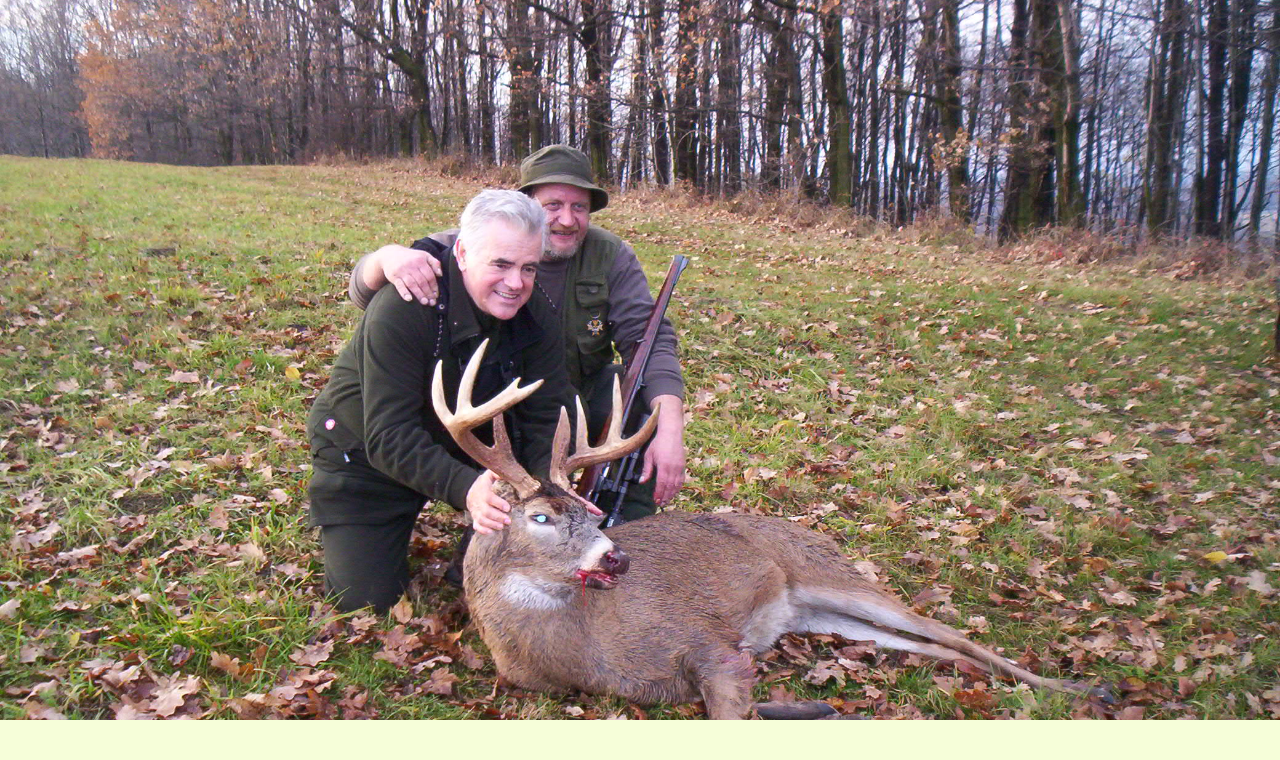

--- FILE ---
content_type: text/html; charset=UTF-8
request_url: https://www.jelenec-beloocasy.cz/fotoalbum/odlov-2009/lov-2009/poplatkovy_odlov_17.11.2009_007.jpg.-.html
body_size: 798
content:
<?xml version="1.0" encoding="utf-8"?>
<!DOCTYPE html PUBLIC "-//W3C//DTD XHTML 1.0 Transitional//EN" "http://www.w3.org/TR/xhtml1/DTD/xhtml1-transitional.dtd">
<html lang="cs" xml:lang="cs" xmlns="http://www.w3.org/1999/xhtml">

    <head>

        <meta http-equiv="content-type" content="text/html; charset=utf-8" />
        <meta name="description" content="Vítáme Vás na stránkách obory Sovinec ve Fryčovicích" />
        <meta name="keywords" content="Obora,Sovinec,Fryčovice" />
        <meta name="robots" content="all,follow" />
        <meta name="author" content="<!--/ u_author /-->" />
        <link rel="stylesheet" href="/style.1656676024.1.css" type="text/css" />
        
        <script type="text/javascript" src="https://www006.estranky.cz/user/js/index.js" id="index_script" ></script>
        <title>
            Obora Fryčovice
        </title>

        <style>
          body {margin: 0px; padding: 0px;}
        </style>
    </head>
<body>
    <script language="JavaScript" type="text/javascript">
    <!--
      index_setCookieData('index_curr_fullphoto', 55);
    //-->
  </script>
  <a href="javascript: close();"><img src="/img/original/55/poplatkovy_odlov_17.11.2009_007.jpg" border="0" alt="poplatkový_odlov_17.11.2009_007.JPG" width="2080" height="1368"></a>

<!-- NO GEMIUS -->
</body>
</html>


--- FILE ---
content_type: text/css
request_url: https://www.jelenec-beloocasy.cz/style.1656676024.1.css
body_size: 11775
content:
@media screen, projection {

* { margin: 0; padding: 0; }

html,
body { color: black; margin-bottom: 10px; background: #f6fed9 url('https://s3b.estranky.cz/img/d/1000000035/03bg.jpg') repeat-x; }
body { font: 80%/1.5 Tahoma, Arial, sans-serif; text-align: center; }

hr { display: none; }

h1, h2, h3, h4 { font-family: Georgia, "Times New Roman", Times, serif; font-weight: normal; }

table,
form { font-size: 100%; }

a { color: #690; }
a:hover { text-decoration: none; }
a img { border: none; }

p { margin: 10px 0; }



.clear { clear: both; height: 0; line-height: 0; font-size: 0; }


/* structure */

#whole-page { text-align: center;  }

a.accessibility-links { position: absolute; left: -10000em; }

#document { text-align: left; width: 742px; margin: 0 auto; }
#document #in-document { width: 100%; background: white url('https://s3b.estranky.cz/img/d/1000000035/03bg_body.gif') repeat-y; }

#mess-ahead { text-align: center; padding-top: 10px; margin: 0; background: transparent url('https://s3b.estranky.cz/img/d/1000000035/03bg_adv-ahead.jpg') 50% 0% repeat-y; }
#mess-ahead iframe {margin: 0 auto;}
/* version 0.91 */
.message .inner_frame {  }
/* version 0.91 */

#header { height: 150px; position: relative; margin-bottom: 3px; background: white url(https://s3b.estranky.cz/img/d/1000000035/03bg_header.jpg) no-repeat; }
#header h1 { position: absolute; bottom: 0; left: 0; width: 700px; _width: 740px; padding: 0px 20px; font-size: 200%; =font-size: 190%; font-weight: normal; }
#header h1 a { color: black; text-decoration: none; }

#body { padding: 10px 11px 0 16px; min-height: 510px;}
* html #body {height: 510px;}  /* IE 6 */

#nav-column { display: inline; float: left; width: 160px; }
#nav-column h2 { margin: 0; }

#navigation h2 { color: #333; font-size: 100%; font-weight: bold; border-bottom: 1px solid white; padding: 10px 15px; text-align: left; background: #edf7dc url('https://s3b.estranky.cz/img/d/1000000035/03bg_column_top.gif') top no-repeat; }
#navigation { width: 160px; float: left; padding: 0; margin: 0 0 15px 0; background: #edf7dc url('https://s3b.estranky.cz/img/d/1000000035/03bg_column_bottom.gif') left bottom no-repeat;}
menu { padding: 10px 0px 10px 15px; list-style-type: none; }
* html menu {padding: 10px 0px 10px 10px;}
menu li {word-wrap: break-word; margin: 5px 0; padding: 0 10px 0 10px; background: url('https://s3b.estranky.cz/img/d/1000000035/03column_li.gif') 0 7px no-repeat; list-style: none; }
* html menu li { background-position: 0 8px; }
menu li a {  }

.column { float: left; width: 160px; padding: 0; overflow: hidden; }
#nav-column div.section {clear: both;}
#nav-column .column h2, #nav-column div.section h2 { color: #333; font-size: 100%; font-weight: bold; border-bottom: 1px solid white; padding: 10px 5px 10px 15px; text-align: left; background: #edf7dc url('https://s3b.estranky.cz/img/d/1000000035/03bg_column_top.gif') top no-repeat; }
.column ul { list-style-type: none; }
.column ul li { padding: 0 0 0 10px; background: url('https://s3b.estranky.cz/img/d/1000000035/03column_li.gif') 0 7px no-repeat; overflow: hidden; }
* html .column ul li { background-position: 0 8px; }
#portrait { text-align: center; background: white; }
#portrait h2 { position: absolute; top: -10000em; margin: 0; }
#portrait .inner_frame { padding: 0; }
#portrait .inner_frame a { display: block; width: 125px; padding: 20px 10px; margin: 0 auto; background: #e5fcbd; border: 1px solid #d3eaab; }
#search fieldset { text-align: center; }
#search input#key { width: 128px; margin: 0 0 5px 0; }
#search br { display: none; }
#last-gallery { text-align: center; }
#last-gallery .inner_frame span { display: block; margin-top: 5px; }
#last-gallery .wrap-of-wrap { width: 99px; height: 99px; margin: 0 auto; background: url('https://s3b.estranky.cz/img/d/1000000035/03bg_column_gallery_img.gif') no-repeat; }
#last-gallery .wrap-of-photo { padding: 20px 0 0 0; margin: 0 auto; }
#mess-message { margin: 15px 0; }
.section { background: #edf7dc url('https://s3b.estranky.cz/img/d/1000000035/03bg_column_bottom.gif') left bottom no-repeat;  margin-bottom: 15px; }
.section .inner_frame { padding: 10px 15px; }
#calendar { text-align: center; }
#calendar .inner_frame { padding: 10px 0; }
#calendar caption { display: none; }
#calendar table { font-size: 85%; text-align: center; margin: 0 auto; }
#calendar table td,
#calendar table th { padding: 1px 3px; }
#calendar table th { color: #690; font-weight: normal; }

#content {background-color: White; display: inline; float: right; width: 535px; margin: 0 0 0 20px; overflow: hidden; }
* html #content { overflow: hidden; }
#content .editor-area em {=overflow: visible; =height: 1%;}
.article .preview img {margin-top: 10px;}

#hp-logo { height: 212px; margin: 0 0 10px 0; background: url('/img/ulogo.794831.jpeg') no-repeat; overflow: hidden; }

#perex { color: #690; margin: 20px 0; }
#perex p { margin: 0; }

#breadcrumb-nav { background: #edf7dc;  margin-bottom: 10px; padding: 5px 10px; overflow: hidden; }


/* articles */
#articles { overflow: hidden; }
h2 { color: #690; font-size: 210%; margin: 15px 0; }
h2#comms { color: black; padding-top: 10px; }
h2 a { text-decoration: none; }
h3 { color: black; font-size: 130%; margin: 10px 0; }

.article { margin-bottom: 15px; border-bottom: 1px solid #bbdf7f; }
.article h2 {  }
.article h3 { color: #690; }

#single-page strong.date { display: block; }
#single-page .article { border: none; }

strong.date { color: #999; font-weight: bold; margin-right: 10px; }

.left { text-align: left; }

.right { text-align: right; }

.center { text-align: center; }

.justify { text-align: justify; }

#content ul { list-style-type: disc; margin-left: 30px; }
#content ol { list-style-type: decimal; margin-left: 30px; }
#content li { margin: 5px; }

.left-float { float: left; }
.right-float { float: right; }
img.left-float { margin: 5px 10px 5px 0; border: 5px solid #edf7dc; }
img.right-float { margin: 5px 0 5px 10px; border: 5px solid #edf7dc; }

#content form { margin: 0; clear: left; padding-bottom: 20px; }
#content form legend { color: #690; font-size: 130%; font-family: Georgia, "Times New Roman", Times, serif; padding: 0; margin: 10px 0; }
#content form legend { =position: relative; =left: -8px; }
#content form { margin: 10px 0; }

#content form dt { width: 90px; padding-right: 5px; margin-bottom: 10px; float: left; clear: left; }
#content form dd { margin-bottom: 10px; }
#content form button { clear: both; }
#content form#comments-form textarea, #content form#comments-form input,#content form#comments-form input#c_title { width: 425px; font-family:Tahoma,Arial,sans-serif; font-size:13px; padding: 2px; background: #ECF2DF; border: none; }
#content form#comments-form input#c_k_email { width: 400px; }
#content form#comments-form input#validation { width: 100px; }
#content form#comments-form input.submit { display: block; width: auto; color: white; cursor:pointer; padding:3px 15px 6px; position: relative; left: 105px; background: #690; }
#content form#comments-form dd input{width: 175px;}
#content form#comments-form dd input#c_validation{float:left;} 
#content form#comments-form div#c_validation_div{text-align:right;margin-right: 10px;} 
* html #content form#comments-form input.submit { left: 103px; }
fieldset { padding: 0; border: none; }

center { margin: 15px 0; }

.under-article { color: #999; padding: 3px 0; margin: 20px 0; clear: both; }
.under-article strong { font-weight: normal; }


/* photo */
.foto-wrap { float: left; padding: 5px; border: 1px solid #bbb; background: #f2f2f2; text-align: center; margin: 5px; height: 75px; }

* html .foto-wrap { height: 87px; }

#folders,
#photosgalerie,
#photos,
#slide { width: 100%; }

#folders { margin: 10px 0 40px 0; }
#folders .album h3 { font-size: 110%; font-family: Tahoma, Arial, sans-serif; font-weight: bold; line-height: 25px; padding: 0 0 0 30px; margin: 10px 0 5px 0; background: url('https://s3b.estranky.cz/img/d/1000000035/03galerie.gif') no-repeat; }
#folders .album div { padding: 0 0 0 30px; }

.folder { float: left; width: 510px; clear: left; padding: 10px 0 5px 0; =padding: 10px 0; margin: 10px; background: #F5F4F4; }
.folder h3 { font-size: 120%; margin: 0 10px; }
.folder h3 a { color: #444; font-weight: bold; }
.folder-info { float: left; color: #666; margin: 8px; }
.folder-info h3 {margin-left: 0px; width: 320px; overflow: hidden;}
.folder-info div { padding: 2px 0; }

.fotoalbum { margin: 10px 0; padding: 10px; background: #fafbff; border: 1px solid #aaf; }

#photos h2#comms { clear: both; }

#slide h3 { text-align: center; margin: 10px 0; }
.slide-img { text-align: center; margin-bottom: 10px; }
.slide-img a img,
.slidebar a img { border: 3px solid #bbb; }
.slide-img a:hover img,
.slidebar a:hover img { border: 3px solid #000; }
.slidebar { margin: 15px 0; width: 100%; overflow: scroll; white-space: nowrap; }
.slidenav { background: #F5F4F4; text-align: center; padding: 3px 10px; }
.slidenav br,
#thumbnav br { line-height: 0; height: 0; clear: both; }
.slidenav .back { float: left; }
.slidenav .forward { float: right; }

#click { padding: 5px 0; background: #F5F4F4; }
#click h3 { color: #666; font-size: 120%; font-family: Tahoma, Arial, sans-serif; font-weight: normal; margin: 5px 0; }
#click img { border: none; }
#click p { color: #666; text-align: center; padding: 0 20px; }

.comment { border-bottom: 1px solid #dadada; margin: 10px 0; padding-bottom: 7px; }
.comment-headline { color: #999; }
.comment-headline h3 { display: inline; color: #690; font-size: 110%; font-family: Tahoma, Arial, sans-serif; font-weight: bold; margin: 0; =margin-right: 5px; }
.comment-headline,
.comment-text { padding: 3px 0; }
.comment-text p, .comment-text ul, .comment-text ol { margin: 0; }
.comment-headline b,
.comment-headline i { font-style: normal; font-weight: normal; }

#timenav { margin: 10px 0; padding: 0; text-align: center; }

/* footer */
#footer { color: #666; background: #F6FED9 url('https://s3b.estranky.cz/img/d/1000000035/03bg_footer.jpg') no-repeat; margin-top: 3px; text-align: center; }
#footer .inner_frame { padding: 0px 0 0 0; width: 742px; overflow: hidden;}
#footer .inner_frame p + p a {margin: 0 5px;}
#footer .inner_frame p {margin: 5px 0;}

#clear5,
#perex-cont-clear,
#gallery-cont-clear,
#g-section-cont-clear,
#a-section-cont-clear,
#article-cont-clear { display: block; }
#clear7{display:none;}

/* version 0.91 */
.decoration { display: none; }

/* advertisement */

.message { text-align: center; background: transparent; color: white; margin-bottom: 5px; clear: both; }
#body .message { color: black; }
.message img { border: none; display: block; margin: 0 auto; }

#in-document { position: relative; }

#sticky-box {
	position: relative;
	position: -webkit-sticky;
    position: sticky;
	top: 0;
	right: 0;
}
#sky-scraper-block { 
    position: absolute;
    right: -300px;
    text-align: center;
    width: 300px;
    top: 0; 
}
#sky-scraper-block .message{  }
#mess-links{margin-top: 30px;}
#mess-board {text-align: center;}

#mess-text {text-align: center;}
#content .hypertext h2 {clear: none; padding: 0; margin: 0;}
#content .hypertext h2 a {font-weight: normal; font-style: normal; font-size: 12px; text-decoration: underline;}
#content .hypertext h2 a:hover {text-decoration: none;}
.hypertext .inner_frame div#clanek:after {content: "."; display: block; height: 0; clear:both; visibility: hidden; font-size:0;}
* html .hypertext .inner_frame div#clanek {zoom: 1;}
*:first-child+html .hypertext .inner_frame div#clanek {zoom: 1;}
.hypertext {width: 380px; margin: 15px auto; padding: 5px;}
.hypertext .inner_frame {line-height: 1em;}
.hypertext img, .hypertext {border: 1px solid #ddd;}
* html .hypertext {margin-left: 75px;}
#content .hypertext + .hypertext {border-top: 1px solid #fff; margin-top: -16px;}
.hypertext .mess-title {margin-top: -3px;}

#shifter #shifter_wrap:after {content: "."; display: block; height: 0; clear:both; visibility:hidden; font-size:0;}
* html #shifter #shifter_wrap {zoom: 1;}
*:first-child+html #shifter #shifter_wrap {zoom: 1;}
#shifter #shifter_wrap #shifter_footer .span3 {background: #fff; padding: 0 5px 5px; -webkit-border-radius: 10px; -moz-border-radius: 10px; border-radius: 10px;
-moz-box-shadow: #595d4f 0 4px 5px -3px; -webkit-box-shadow: #595d4f 0 4px 5px -3px; box-shadow: #595d4f 0 4px 5px -3px;}
#shifter div#shifter_title h3 {margin: 5px 0; clear: none;}
#shifter #shifter_wrap #shifter_footer .category {font-family: Georgia, "Times New Roman", Times, serif; font-weight: bold; border-bottom: 1px solid #bbdf7f;} 
#shifter #shifter_title h3#shifter_t_2 {margin-right: 285px;}
#shifter #shifter_wrap #shifter_terms a {color: #b1b1b1;}
* html #shifter #shifter_title h3#shifter_t_2 {margin-right: 142px;}
:root #shifter #shifter_title h3#shifter_t_2 {margin-right: 287px\9;}
@-moz-document url-prefix() { /** FF */ 
    #shifter #shifter_title h3#shifter_t_2 {margin-right: 287px;}
}

/*******************************************************************************/

#preview-folder { width: 100%; overflow: hidden; margin: 15px 0 15px 2px;}
#preview-folder .box div { background: url('https://s3b.estranky.cz/img/d/1000000035/03bg_column_gallery_img.gif') no-repeat; float: left; width: 97px; height: 100px; margin: 1px; text-align: center; padding: 0px 2px 2px 0px;}
#preview-folder .box div { =width: 97px; =height: 97px; _width: 99px; _height: 99px; }
#preview-folder .box div { display: table; =position: relative; overflow: hidden; } /* YUHU */
#preview-folder .box div a { margin: 2px 0 0 0px;  background-image: none; border: 0px solid #f7b1a5; =position: absolute; =top: 50%; =left: 50%; display: table-cell; vertical-align: middle; } /* YUHU */
#preview-folder .box div a { =border: none; } /* lte IE 7 */
#preview-folder .box div a img { =position: relative;  =top: -50%; =left: -50%; border: 0px solid #FFF; } /* YUHU */

#photos .photo-wrap {	background: url('https://s3b.estranky.cz/img/d/1000000035/03bg_column_gallery_img.gif') no-repeat; =position: relative; float: left; display: table; width: 100px; height: 100px;	margin: 0 14px 29px;}
#photos .photo-wrap div {  =position: absolute;	=top: 50%;	display: table-cell;	width: 100%;	text-align: center;	vertical-align: middle;}
#photos .photo-wrap div a {	=position: relative;	=top: -50%;	overflow: hidden;}
#photos .photo-wrap img {	border: 0px solid #FFF;	margin: 0 auto;}

.folder .photo-wrap {	=position: relative;	float: left;	display: table;	width: 100px;	height: 100px;	margin: 10px 20px; background: url('https://s3b.estranky.cz/img/d/1000000035/03bg_column_gallery_img.gif') no-repeat;}
.folder .photo-wrap div {	=position: absolute;	=top: 50%;	display: table-cell;	width: 100%;	text-align: center;	vertical-align: middle;}
.folder .photo-wrap div a {	=position: relative;	=top: -50%;	overflow: hidden;}
.folder .photo-wrap img {	border: 0px solid #FFF;	margin: 0 auto;}

#thumbnav { width: 100%; overflow: hidden; margin: 15px 0 15px 2px;}
#thumbnav .box div { background: url('https://s3b.estranky.cz/img/d/1000000035/03bg_column_gallery_img.gif') no-repeat;float: left; width: 97px; height: 100px; margin: 1px; text-align: center; padding: 0px 2px 2px 0px;}
#thumbnav .box div { =width: 97px; =height: 97px; _width: 99px; _height: 99px; }
#thumbnav .box div { display: table; =position: relative; overflow: hidden; } /* YUHU */
#thumbnav .box div a { margin: 2px 0 0 0px;  background-image: none; border: 0px solid #f7b1a5; =position: absolute; =top: 50%; =left: 50%; display: table-cell; vertical-align: middle; } /* YUHU */
#thumbnav .box div a { =border: none; } /* lte IE 7 */
#thumbnav .box div a img { =position: relative;  =top: -50%; =left: -50%; border: 0px solid #FFF; } /* YUHU */
/*#thumbnav .wrap, #thumbnav .box {margin: 0px !important; padding: 0px !important;}*/


.list-of-pages{ text-align: center; position: relative;}
.list-of-pages .previous{ position: absolute; left: 0px; top: 0px;}
.list-of-pages .next{ position: absolute; right: 0px; top: 0px;}

h1.title_left { text-align: left; }
h1.title_center { text-align: center;}
h1.title_right { text-align: right;}

#footer { overflow: hidden; }

.level1 { margin-left: 15px !important;}
.level2 { margin-left: 30px !important;}
.level3 { margin-left: 45px !important;}
.level4 { margin-left: 60px !important;}
.level5 { margin-left: 75px !important;}
.level6 { margin-left: 90px !important;}
.level7 { margin-left: 105px !important;}
.level8 { margin-left: 120px !important;}
.level9 { margin-left: 135px !important;}

.admin h3 { color: #000 !important; }

div#block-comments .comment-answer{
	text-align: right;
	font-size: 110%;
	text-transform: capitalize;
	padding-right: 10px;
}

div#block-comments .comment-answer a{
	padding: 6px;
}

#languages { text-align: center;}
#languages h2 {margin-top: 0 !important;}
#languages .inner_frame {overflow: hidden; height: 1%;}
#languages .inner_frame:after {content: "."; display: block; height: 0; clear: both; visibility: hidden;}
#languages .inner_frame a{
     position: relative;
     padding: 0px 5px 5px;
     float: left;
}

menu li.submenu-over { position: relative; z-index: 1000; }
menu li ul.submenu{ display: none; }
menu li.submenu-over ul.click { display: block; }
menu li.submenu-over ul.onmouse, menu li:hover ul.onmouse{ display: block; }
menu li ul.classic{ display: block; }

menu li.submenu-over ul.onmouse, menu li:hover ul.onmouse{
	position: absolute;
	top: 0px;
	left: 120px;
	background: #669900;
	list-style: none;
	padding: 0px;
	width: 200px;
	overflow: hidden;
}
menu li.submenu-over ul.onmouse li, menu li:hover ul.onmouse li{
	list-style: none; 
	margin: 0px;
	padding: 5px 10px;
	background-image: none;
}
menu li.submenu-over ul.onmouse a, menu li:hover ul.onmouse a{
	text-align: left;
	color: #fff;
}
menu li ul.submenu a{
	color: #ABDF45;
	width: 130px;
}

.menu-type-standard li > ul.level_2 {
    display: block !important;
    position: relative;
    margin: 0;
    width: 125px;
}

.level_2 {
    position: absolute;
    margin-left: 134px;
    margin-top: -24px;
    background: #edf7dc;
    width: 160px;
    border-radius: 0 10px 10px 0;
}

#last-photo{ text-align: center;}

#mail-list {text-align: center;}
#mail-list #mail-list-key {width: 128px; margin: 0 0 5px 0; }
#mail-list br { display: none; }
#mail-list #send-mail-list {}

#footer { overflow: hidden; width: 742px;}


/* title aligment */
h1.head-left {
  text-align: left;
}
h1.head-center {
  text-align: center;
}

h1.head-right {
  text-align: right;
}

#ajax-container_preview{
 z-index: 999999;
}

#articles .article .editor-area {
 display:block;
}
#articles .article .first {  float:left;
  margin:0;}
#folders:after, #photos:after, #articles .article:after {
 content: ".";
 clear: both;
 visibility: hidden;
 display: block;
 height: 1px;
 _zoom: 1;
}
#articles .article {margin-top: 0px !important; }
#block-comments {margin-top: 40px; }
#footer .inner_frame { padding:0px 0px 20px; }
.own-code-nav textarea { width: 98%; }

#nav-column #mess-square {padding-top: 0px; margin-bottom: 15px; }

#footer a.eoldal-footer {top: 0 !important;}

/* ----------- Facebook------------ */
.fb_edge_widget_with_comment{margin:5px 0px;}

/*******************************************************************************/
/* --- eshop ---- */
#eshop fieldset {border: none;}
#eshop .comment-headline span {font-weight: bold; color: #000;}
#eshop .comment-headline i {font-style: normal; font-weight: normal;float: right;}
#eshop #block-comments {width: 99%;}
#logged {margin: 0 !important;}
#eshop .submit, #login .submit {padding: 2px 20px; background: #b6ce76; border: 1px solid #b6ce76; color: white; font-weight: bolder; cursor: pointer; filter : chroma(color=#000000);}
#usernewsletter, .settings .submit, .contact-info .submit {margin-left: 12px;}
*:first-child+html .settings .submit, *:first-child+html .contact-info .submit {margin-left: 16px;}
* html .settings .submit, * html .contact-info .submit {margin-left: 16px;}
*:first-child+html #eshop .submit {padding: 2px 10px;}
* html #eshop .submit {padding: 2px 10px;}
#login input.submit {float: none;}
#basket_preview_form tbody tr td, #confirm tbody tr td, #orderdone tr td {
  border-top: 1px dotted #C6C6C6; border-collapse: collapse;
}
#eshop #confirm fieldset table, #eshop #orderdone, #eshop .comment-headline  {border-bottom: 1px dotted #C6C6C6; border-collapse: collapse;}
#eshop .comment .comment-headline {padding: 0 10px;background: #EDF7DC;}
#eshop .validation dd {margin: 0;}
.registration #usernewsletter {margin: 0;}
#eshop .sphotos:after, #eshop div.products:after, #eshop #articles:after, #eshop #articles #steps ul:after {
    content: ".";
    display: block;
    height: 0; 
    clear:both;
    visibility:hidden;
    font-size:0;
}
* html #eshop .sphotos, * html #eshop div.products, * html #eshop #articles, * html #eshop #articles #steps ul {zoom: 1;}
*:first-child+html #eshop .sphotos, *:first-child+html #eshop div.products, *:first-child+html #eshop #articles, *:first-child+html #eshop #articles #steps ul {zoom: 1;}
#eshop div.products .article h3, #eshop #articles .article h3 { margin: 0.2em 0em 0.3em; line-height: 1.2em; height: 2.4em; overflow: hidden;}
#eshop div.products .article, #eshop #articles .article {float: left; width: 130px; display: inline; margin: 5px -1px 0px 0px; padding: 0 2px; border: none;}
* html #eshop div.products .article, * html #eshop #articles .article {width: 134px; padding-bottom: 25px;}
#eshop div.products {padding: 0px 0 5px 0; margin-bottom: 25px;}
#eshop div.products .article .photo-wrap, #eshop #articles .article .photo-wrap {float: none; width: 130px; height: 130px;}
#eshop div.products .article .photo-wrap div, #eshop #articles .article .photo-wrap div {width: 130px;}
#eshop div.products .article .editor-area, #eshop #articles .article .editor-area {padding: 5px; height: 5.3em; line-height: 1.45em; overflow: hidden; text-align: justify;}
*:first-child+html #eshop div.products .article .editor-area, *:first-child+html #eshop #articles .article .editor-area {height: 5.5em;}
* html #eshop div.products .article .editor-area, * html #eshop #articles .article .editor-area {line-height: 1.25em;}
#eshop div.products .article span.price, #eshop #articles .article span.price {font-weight: bolder; text-align: center; display: block; margin-top: 5px;}
* html #eshop div.products .article span.price, * html #eshop #articles .article span.price {margin-top: 5px;}
#eshop .article .photo-wrap {margin-top: 0;}
#eshop div.products h2 {margin: 15px 0;}
#eshop #product #photo-detail .photo-wrap {
float: left;
margin-top: 1px;
}
#eshop #basket input.amount {height: 18px; top: 0;}
* html #eshop #basket input.amount {height: 32px;}
*:first-child+html #eshop #basket input.amount {height: 21px;}
#eshop #confirm .right p {margin: 0;}
#eshop #confirm .right .price {margin: 10px 0;}
#eshop #product-detail #calculation p {margin: 0;}
#eshop .sphotos .photo-wrap {display: table;}
#logged h2 {margin-top: 5px;}
#eshop #basketpayments {width: 48%;}
#account_firm label {width: 80px; display: block;}
#eshop #billing_address label {width: 80px; display: block;}
.settings #firmsdata label {width: 80px;}
#eshop .contact-info #billing_address label {width: 82px;}
*:first-child+html #eshop .contact-info #billing_address label {width: 78px;}
#eshop .settings #billing_address label {width: 78px;}
*:first-child+html #eshop .settings #billing_address label {width: 74px;}
* html #eshop .settings #billing_address label {width: 82px;}
#billing_address #sameaddress + label {width: auto; display: inline;}
#eshop .contact-info #billing_address label {width/*\**/: 81px\9}
#eshop .settings #billing_address label {width/*\**/: 76px\9}
@-moz-document url-prefix() { /** FF */ 
    #eshop .settings #billing_address label {width: 74px;}
    #eshop .contact-info #billing_address label {width: 79px;}
}
#login .inner_frame form p .submit {width: 118px;}
* html #login .inner_frame form p .submit {width: 116px;}
* html #eshop .registration #usernewsletter {margin-left: 0px;}
*:first-child+html #eshop .registration #usernewsletter {margin-left: 0px;}
*:first-child+html #login input.submit {width: 118px;}
* html #login input.submit {width: 115px;}
#login label {float: none; width: auto; margin-top: 2px;}
#eshop .settings input, #eshop .settings label, #eshop .registration input,
#eshop .registration label, #eshop .contact-info input, #eshop .contact-info label{vertical-align: middle;}
#eshop #basket_preview_form .wrap input {position: relative; top: 2px;}
@media all and (-webkit-min-device-pixel-ratio:10000), not all and (-webkit-min-device-pixel-ratio:0) {
        #eshop #basket_preview_form .wrap input {top: 0;}
}
#eshop .gennewmail fieldset p input {width: 191px;}
* html #eshop .gennewmail fieldset p input {width: 195px;}
* html #eshop #basket_preview_form .wrap input {top: 0;}
*:first-child+html #eshop #basket_preview_form .wrap input {top: 0;}
* html #eshop #product .wrap #product-detail #product-info {margin-top: 5px;}
* html #eshop fieldset.validation .validatin-images-set input {width: 240px;}
#eshop .registration .submit {margin-top: 5px;}
#eshop .registration fieldset table {margin-bottom: 10px;}
#eshop .registration .validation {margin-top: 10px;}
#account_firm, #deliveryaddress {margin-left: 2px;}
#sameaddress {margin-left: 0;}
#eshop .article .price {margin: 5px 0 20px;}
#eshop #articles .settings {margin-top: 10px;}
#eshop #product-detail #calculation {line-height: 160%;}
#eshop #basket_preview_form td.title {width: 200px;}
#eshop #basket_preview_form td img {padding-top: 2px;}
#basketpayments ul, #baskettransport ul {margin-left: -5px;}
#eshop #basket_preview_form p .submit,#eshop #basket_preview_form fieldset p .submit,
#basketpayments h3, #baskettransport h3 {margin-left: 2px;}
* html #basketpayments ul, * html #baskettransport ul {margin-left: -2px;}
* html #eshop #basket_preview_form .wrap input {margin-left: -3px;}
* html #basketpayments h3, * html #baskettransport h3,
* html #eshop #basket_preview_form p .submit {margin-left: 6px;}
* html #content #eshop #basketpayments ul li div, * html #content #eshop #baskettransport ul li div {padding-left: 23px;}
*:first-child+html #basketpayments ul, *:first-child+html #baskettransport ul {margin-left: -2px;}
*:first-child+html #eshop #basket_preview_form .wrap input {margin-left: -3px;}
*:first-child+html #basketpayments h3, *:first-child+html #baskettransport h3,
*:first-child+html #eshop #basket_preview_form fieldset p .submit,
*:first-child+html #eshop #basket_preview_form p .submit {margin-left: 6px;}
*:first-child+html #content #eshop #basketpayments ul li div, *:first-child+html #content #eshop #baskettransport ul li div {padding-left: 24px;}
* html #eshop #basket_preview_form li div  {font-size: smaller;}
#content #eshop #basketpayments ul li input, #content #eshop #baskettransport ul li input {
margin: 3px 2px 0 2px;}
* html #content #eshop #basketpayments ul li input, * html #content #eshop #baskettransport ul li input {
margin: 0 0 0 -1px;}
*:first-child+html #content #eshop #basketpayments ul li input, *:first-child+html #content #eshop #baskettransport ul li input {
margin: 0 0 0 -1px;}
#eshop #articles #steps ul {width: 235px; margin: 10px auto;}
* html #eshop #articles #steps {text-align: center;}
* html #eshop #product-comments #block-comments .validation dd {margin-top: -25px;}
*:first-child+html #eshop #product-comments #block-comments .validation dd {margin-top: -25px;}
#eshop #block-comments .submit {margin-top: 5px;}
.contact-info fieldset, .settings fieldset {padding: 5px 10px;}
#nav-basket {margin-bottom: 15px;}
#orderdone {padding: 5px 10px;}
#orderdone td {padding: 2px 0;}
#eshop #confirm .wrap {padding: 0px 10px;}
#eshop #panel .inner_frame {width: 93%;}
#eshop #block-comments form dd input#c_validation {margin-left: 96px;}
#eshop #block-comments form dd input#c_validation {margin-left: 0;}
#eshop #validation-dt {position: absolute; width: 166px !important; margin: 35px 0 0 98px;} 
#eshop #block-comments fieldset textarea {width: 408px;}
* html #eshop #block-comments fieldset textarea {width: 390px;}
#eshop #block-comments .validatin-images-set, #eshop #block-comments textarea, #eshop #block-comments .submit {margin-left: 95px;}
#eshop #confirm .validation {margin: 10px 0;}
#eshop #confirm .submit {margin-top: 5px;}
#eshop #confirm .validation #c_validation {height: 18px;}
* html #eshop #confirm .validation #c_validation {height: 26px;}
*:first-child+html #eshop #confirm .validation #c_validation {height: 22px;}
#eshop form#confirm input[type="checkbox"] {position: relative; top: 3px;}
*:first-child+html #eshop form#confirm input[type="checkbox"] {top: -2px;}
#eshop form#confirm input[type="checkbox"], #eshop form#confirm a {vertical-align: top;}
#eshop #confirm .validation dt {float: none;}
#eshop #product-comments #block-comments form {margin-left: 0;}
#eshop .comment-headline h3 {display: block;}
.gennewmail, .registration fieldset {margin-top: 5px;}
#content #eshop #basketpayments ul li, #content #eshop #baskettransport ul li {
background: #EDF7DC;}
#content #eshop #basketpayments ul li div, #content #eshop #baskettransport ul li div {
background: white;
margin-left: 0 !important;
padding-left: 21px;
}
#eshop #product-detail #product-info table tr td {min-width: 70px; vertical-align: top;}
#eshop #product .wrap h2 {line-height: 1.2em; margin-bottom: 15px;}
.settings .submit {margin-top: 10px;}
#eshop .validation dl dt {margin-bottom: 0;}
#eshop #product-comments #block-comments form fieldset textarea {margin-top: -25px;}
#eshop #product-comments #block-comments {margin-top: 0;}
#eshop #basket_preview_form fieldset p input  {padding: 2px 0; width: 120px; float: left;}
#eshop #basket_preview_form p input {padding: 2px 0; width: 120px;}
#eshop #basket_preview_form fieldset p a {padding: 1px 13px; text-decoration: none; text-align: center; font-size: 12px; float: left;}
* html #eshop #basket_preview_form fieldset p a {padding: 3px 13px;}
*:first-child+html #eshop #basket_preview_form fieldset p a {padding: 3px 13px;}
@-moz-document url-prefix() { /** FF */ 
    #eshop #basket_preview_form fieldset p input, #eshop #basket_preview_form p input {width: 127px;}
}
#confirm .wrap, #account_info, #billing_address {-webkit-border-radius: 6px; -moz-border-radius: 6px; border-radius: 6px;}
#eshop .registration fieldset table h3, #eshop .settings fieldset table h3, #eshop .contact-info fieldset table h3 {margin: 0 0 10px 0;}
#eshop .registration fieldset table h3 {margin-top: 15px;}
#eshop .registration fieldset {margin-top: -15px;}
#eshop #steps .active {color: black; font-weight: bold; background: #EDF7DC; }
#eshop .registration #usernewsletter,#eshop .registration .validation {margin-left: 2px;}
#eshop #steps .active, #eshop #steps .done {padding: 3px 5px;border: 1px solid #b6ce76;
-webkit-border-radius: 6px; -moz-border-radius: 6px; border-radius: 6px; width: 55px; text-align: center;}
#delivery_address label {width: 82px; display: block;}
#eshop #basket_preview_form table .border_fix td, #eshop #basket_preview_form table tr .price {border: none;}
#eshop #steps .done {color: #690;}
#eshop .contact-info p {margin-top: -5px;}
#nav-basket .inner_frame, #logged .inner_frame {line-height: 1.5em;}
#eshop #basket form {clear: none; margin: 0; padding: 0;}
#eshop #basket {margin: 0;}
#eshop .article .photo-wrap img {margin-left: 1px;}
#eshop #block-comments .comment-text {word-wrap: break-word; margin: 10px 0 0 10px;}
#eshop #block-comments .validation {width: 60%;}
* html #eshop .article .photo-wrap img {margin-left: 0;}
* html #eshop .registration fieldset.validation {width: 50%;}
*:first-child+html #eshop .registration fieldset.validation {width: 50%;}
* html #eshop .gennewmail fieldset.validation {width: 50%;}
*:first-child+html #eshop .gennewmail fieldset.validation {width: 50%;}
* html #eshop #product-comments .comment-headline i {margin-top: -4%;}
*:first-child+html #eshop  #product-comments .comment-headline i {margin-top: -4%;}
#login .inner_frame .errormes {margin-bottom: 15px;}
*:first-child+html #eshop .article .photo-wrap img {margin-left: 0;}
* html #eshop .comment-headline i {margin-right: 10px;}
*:first-child+html #eshop .comment-headline i {margin-right: 10px;}
#eshop .settings p, #eshop .registration p {margin: 0;}
#ecategory .inner_frame ul li ul li {background: none;}
#confirm .wrap, #account_info, #billing_address, #eshop #articles .article span.price,   
#eshop div.products .article span.price {background: #edf7dc;}
#eshop #photo, #eshop div.products .article .photo-wrap, #eshop #articles .article .photo-wrap, 
#eshop #product #photo-detail .photo-wrap {background: #edf7dc; border: 1px solid #998880;}
#eshop .validation:after  {
    content: ".";
    display: block;
    height: 0; 
    clear:both;
    visibility:hidden;
    font-size:0;
}
:root #eshop #basket input.amount {height: 17px\9;}
@-moz-document url-prefix() { /** FF */ 
    #eshop #basket input.amount {height: 17px;} 
}
#eshop .message-info {margin: 15px 0 10px;}
#ecategory ul li ul li a {
  color: #ABDF45;
}
#eshop #paging {clear: both;}
#eshop #paging a, #eshop #paging span.current {padding: 3px 6px; margin-right: 4px; background: #edf7dc; text-decoration: none; font-size: 110%;}
#eshop #paging #previous, #eshop #paging #next {border: none; background: none;}
#eshop .contact-info fieldset span {color: #ff0000;}
menu li.current ul.submenu li a, #ecategory div ul li.current ul li a {text-decoration: underline;}
menu li.current a, menu li.current ul.submenu a, menu li.current ul.submenu li a:hover, #ecategory div ul li.current a, #ecategory div ul li ul li.current a, #ecategory div ul li.current ul li a:hover{text-decoration: none;}
#eshop .login-info fieldset p {margin: 2px 0;}
#eshop form.login-info fieldset p label { display: inline-block; width: 80px; }
#eshop form.login-info input {width/*\**/: 148px\9}
#eshop form.login-info input.submit {width/*\**/: auto\9}
* html #eshop form.login-info input {width: 155px;}
* html #eshop form.login-info input.submit {width: auto;}
* html #eshop .registration .submit {margin-left: 12px;}
*:first-child+html #eshop .registration .submit {margin-left: 12px;}
#eshop .login-info {margin-left: 12px;margin-bottom: 20px; border-bottom: 1px solid #BBDF7F;}
#eshop #product-detail form {clear: none;}
#eshop .order_account #basket_preview_form {border-bottom: 1px dotted #C6C6C6; border-collapse: collapse;}
#eshop .order_account #basket_preview_form th {padding: 4px;}

#product-search input {vertical-align: middle;}
#product-search input#product-search-text {width: 220px; font-family: Tahoma,Arial,sans-serif; font-size: 13px; padding: 0px 5px; background: #ECF2DF; border: none; height: 26px;}
#product-search input.submit {height: 26px; position: relative; top: -1px;}
*:first-child+html #product-search input#product-search-text {padding: 4px 5px 0; height: 22px;}
*:first-child+html #product-search input.submit {top: 0;}
* html #product-search input#product-search-text {padding: 4px 5px 0;}
* html #product-search input.submit {top: 0;}
/*****************/

@media \0screen {
    #product-search input#product-search-text {padding: 4px 5px 0; height: 22px;}
}
}

@media print {

}
/******************************************************************************/
/*----------------------------------------------------------Navigation bar style----------------------------------------------------------*/
@media screen,projection{
#nav-cover{margin-left:-10px;padding-bottom:0px !important;}
}


/****** RESPONSIVE ***********/
.menu-toggle {
	position: absolute;
	margin-top: 5px;
	right: 10px;
	border: 0;
	outline: 0;
	padding: 0;
    padding-bottom: 6px;
	cursor: pointer;
	min-height: 35px;
	display: none;
	background: transparent;
	z-index: 99999;
}
.menu-toggle.menu-active {
	margin-top: 0;
}
.menu-toggle span {
	border-top: 5px white solid;
    width: 30px;
    margin: 2px 0;
    display: block;
    transition: 0.3s all linear;
}
.menu-toggle.menu-active span:nth-of-type(1) {
	opacity: 0;
}
.menu-toggle.menu-active span:nth-of-type(2) {
	transform: rotate(45deg);
}
.menu-toggle.menu-active span:nth-of-type(3) {
	transform: rotate(-45deg);
	margin-top: -7px;
}

@media only screen and (max-width: 991px) { 

	html, body {
		margin-bottom: 0;
	}
	#document {
		width: 100%;
	}
	#whole-page {
		overflow: hidden;
	}
	body {
		width: 100% !important;
	}
	#document #in-document {
		background: white;
	}
	#header {
		height: 212px;
		background: url('/img/ulogo.794831.jpeg') no-repeat; overflow: hidden;
		background-size: 100% 100% !important;
		margin: 0;
	}
	#header h1 {
		width: 100%;
		padding: 0;
		box-sizing: border-box;
		top: 65px;
		z-index: 1;
	}
	#header h1 a {
		color: white;
		background: rgba(0,0,0,0.2);
		display: block;
		padding: 10px;
	    box-sizing: border-box;
	    margin: 0 11px 0 16px
	}
	#nav-column {
		width: 100%;
	}
	#navigation h2 {
		background: #752413;
	}
	#navigation {
		width: 100%;
        position: absolute;
        left: 0;
        top: 0;
		background: #f7e4e0;
		z-index: 2;
	}
	#nav-column .column h2,
	#nav-column div.section h2 {
		background: #752413;
	}
	.column {
		width: 100%;
	}
	.section {
		background: #f7e4e0;
		border-radius: 15px;
	}
	#content {
		width: 100%;
	}
	#hp-logo {
		background-size: 100% 100% !important;
		top: 0;
		left: 0;
		position: absolute;
		width: 100%;
		height: 212px;
	}
	.folder {
		width: 48%;
		margin: 10px 1%;
		box-sizing: border-box;
		clear: none;
	    height: 270px;
	    max-height: 270px;
	    overflow: hidden;
	}
	.folder .photo-wrap {
		float: none;
		margin: 0 auto;
	}
	.folder-info {
		width: 100%;
		padding: 8px;
		margin: 0;
		box-sizing: border-box;
	}
	.folder-info h3 {
		width: 100%;
	}
	#footer {
		background: none;
		width: 100%;
	}
	#footer .inner_frame {
		width: 100%;
	}
	menu {
		padding: 0;
	}
	menu li {
		margin: 0;
		padding: 0;
		box-sizing: border-box;
		font-size: 16px;
		text-align: center;
	    border-bottom: 1px solid white;
        background: #f7e4e0;
	}
	menu li a {
		text-decoration: none;
	    display: block;
	    padding: 10px;
	}
	.menu-toggle {
	    display: block;
	}
	#navigation menu {
		display: none;
	}
	#navigation.menu-active menu {
		display: block;
	}
	.level_2 {
		display: none !important;
	}

}

img {
    max-width: 100%;
    height: auto;
}
iframe {
    max-width: 100%;
}

@media only screen and (max-width: 991px) { 
    table {
        width: 100%;
        max-width: 800px;
        clear: both;
        height: auto;
    }
    #perex table {
        width: 100%;
        display: block;
        overflow: auto;
        box-sizing: border-box;
        border: 0;
        min-width: auto !important;
    }
}
/* Galerie responsive */
#smLightbox_title {
  max-width:750px;
  position:relative;
  box-sizing: border-box;
  padding:0 10px;
}
#smLightbox_description {
  max-width:100%;
  position:relative;
  padding:5px 10px 0;
  box-sizing: border-box;
  top:10px !important;
}
#smLightbox_container {
  max-width: 100%;
    overflow: hidden;
}
@media only screen and (max-width: 991px) {
  #smLightbox_title {
    margin-top:30px ;
  }
}


/* ------------- CUSTOM GALLERY ---------------- */
/* INIT SLIDER STYLES  */
.initSlider,
.initSlider *,
.initSlider *::after,
.initSlider *::before {
  -webkit-box-sizing: border-box;
  box-sizing: border-box;
}

.slide.hide,
.slide.hideSlide {
  display: none !important;
}

.initSlider {
  position: relative;
  z-index: 1;
  display: inline-block;
  width: 100%;
  height: 100%;
  overflow: hidden;
  opacity: 1;
}
.initSlider .firstImg {
  position: absolute;
  top: 0;
  bottom: 0;
  right: 100%;
}

.initSlider .lastImg {
  position: absolute;
  top: 0;
  bottom: 0;
  left: 100%;
}
.initSlider img {
  -webkit-user-select: none;
  -moz-user-select: -moz-none;
  -moz-user-select: none;
  -ms-user-select: none;
  user-select: none;
  -webkit-touch-callout: none;
  -webkit-user-drag: none;
  user-drag: none;
}

.initSlider .slide {
  position: relative;
  display: inline-block;
  float: left;
  overflow: hidden;
  text-align: center;
}

.initSlider .slide a {
  z-index: 55;
}

.initSlider .containerGallery {
  position: relative;
  display: inline-block;
}

.initSlider .slider__arrow {
  position: absolute;
  top: 0;
  bottom: 0;
  width: 40px;
  background: rgba(0, 0, 0, 0.4);
}
/* end INIT SLIDER STYLES */

/* SLIDER GALLERY STYLES  */
@media screen and (-webkit-min-device-pixel-ratio:0) { 
  body[data-slider-open="true"] {
     background: #000;
  }
}
body[data-slider-open="true"] {
  overflow: hidden;
}
body[data-slider-open="true"] .slider-gallery {
  display: block;
}

.slider-gallery {
  position: fixed;
  z-index: 100000;
  padding: 5px 0;
  left: 0;
  right: 0;
  top: 0;
  bottom: 0;
  width: 100%;
  height: 100%;
  overflow: auto;
  background-color: #000;
  display: none;
}
.slider-gallery .slider-gallery__header {
  display: -webkit-box;
  display: -ms-flexbox;
  display: flex;
   -webkit-box-orient: horizontal;
    -webkit-box-direction: normal;
        -ms-flex-flow: row wrap;
            flex-flow: row wrap;
  -webkit-box-align: center;
      -ms-flex-align: center;
          align-items: center;
  -webkit-box-pack: justify;
      -ms-flex-pack: justify;
          justify-content: space-between;
  padding: 0 15px 10px;
  margin-top: 15px;
}
.slider-gallery .slider-gallery__title {
  font-size: 20px;
  font-weight: 700;
  text-transform: uppercase;
  text-align: left;
 -webkit-box-flex: 1;
   -ms-flex: 1;
    flex: 1;
}
.slider-gallery .slider-gallery__position {
  font-size: 1.42857rem;
  -webkit-box-flex: 1;
   -ms-flex: 1;
    flex: 1;
}
.slider-gallery .slider-gallery__count {
  display: -webkit-box;
  display: -ms-flexbox;
  display: flex;
  -webkit-box-align: center;
      -ms-flex-align: center;
          align-items: center;
-webkit-box-pack: center;
    -ms-flex-pack: center;
        justify-content: center;
  color: inherit;
}
.slider-gallery .slider-gallery__header-box {
  display: -webkit-box;
  display: -ms-flexbox;
  display: flex;
  -webkit-box-align: center;
      -ms-flex-align: center;
          align-items: center;
  -webkit-box-pack: end;
      -ms-flex-pack: end;
          justify-content: flex-end;
  -webkit-box-flex: 1;
   -ms-flex: 1;
    flex: 1;
}
.slider-gallery .slider-gallery__close {
  padding-left: 5px;
 cursor: pointer;
}

.slider-gallery .slider-gallery__close:hover {
  opacity: 0.6;
}
.slider-gallery .slider-gallery__description-box {
  display: -webkit-box;
  display: -ms-flexbox;
  display: flex;
  -webkit-box-orient: vertical;
    -webkit-box-direction: normal;
        -ms-flex-flow: column wrap;
            flex-flow: column wrap;
  -webkit-box-align: center;
      -ms-flex-align: center;
          align-items: center;
  -webkit-box-pack: center;
      -ms-flex-pack: center;
          justify-content: center;
  padding: 10px 10px 0;
  line-height: 1.5;
}

.slider-gallery .slider-gallery__description,
.slider-gallery .slider-gallery__comment {
  margin: 0;
  font-size: 1rem;
  font-weight: 400;
  color: #eee;
  text-align: left;
}

.slider-gallery .slider-gallery__comment {
  font-size: 0.7rem;
}

.slider-gallery .slider-gallery__arrow {
  position: absolute;
  top: 0;
  bottom: 55px;
  display: -webkit-box;
  display: -ms-flexbox;
  display: flex;
  -webkit-box-align: center;
      -ms-flex-align: center;
          align-items: center;
  margin: 0;
  color: transparent;
  text-decoration: none;
  cursor: pointer;
}
.slider-gallery .slider-gallery__arrow {
  width: 30px;
}

.slider-gallery .slider-gallery__arrow:hover {
  opacity: 0.6;
}

.slider-gallery .slider-gallery__arrow-prev {
  left: 0;
  width: 30%;
}

.slider-gallery .slider-gallery__arrow-next {
  right: 0;
  -webkit-box-pack: end;
      -ms-flex-pack: end;
          justify-content: flex-end;
  width: 70%;
}

.slider-gallery .slider-gallery__arrow-icon {
   border: solid #fff;
    border-width: 0 4px 4px 0;
    display: inline-block;
    padding: 8px;
    position: relative;
}

.slider-gallery .slider-gallery__arrow-prev-icon {
    transform: rotate(135deg);
    -webkit-transform: rotate(135deg);
    left: 10px;
}

.slider-gallery .slider-gallery__arrow-next-icon {
    transform: rotate(-45deg);
    -webkit-transform: rotate(-45deg);
    right: 10px;
}

.slider-gallery .slider-gallery__slider {
  position: relative;
  height: 80vh;
  min-height: 700px;
}

.slider-gallery .slider-gallery__slide {
  height: 100%;
}

.slider-gallery .slider-gallery__container {
   position: relative;
   height: 89vh;
   height: calc(100vh - 65px);
   padding: 0 15px;
}

.slider-gallery .slider-gallery__wrap {
  display: -webkit-box;
  display: -ms-flexbox;
  display: flex;
  -webkit-box-orient: vertical;
  -webkit-box-direction: normal;
      -ms-flex-direction: column;
          flex-direction: column;
  height: 100%;
  text-align: center;
}

.slider-gallery .slider-gallery__box {
  display: -webkit-box;
  display: -ms-flexbox;
  display: flex;
  -webkit-box-orient: vertical;
  -webkit-box-direction: normal;
      -ms-flex-direction: column;
          flex-direction: column;
  -webkit-box-align: center;
      -ms-flex-align: center;
          align-items: center;
  -webkit-box-pack: center;
      -ms-flex-pack: center;
          justify-content: center;
  -webkit-box-flex: 1;
      -ms-flex: 1;
          flex: 1;
  width: 100%;
  height: 100%;
  max-width: 90%;
  max-height: 100%;
  margin: auto;
  overflow: hidden;
}

.slider-gallery .slider-gallery__img {
  width: auto;
  height: auto;
  max-width: 100%;
  max-height: 100%;
}

.slider-gallery .containerGallery {
    height: 100%;
}

@media (max-width: 650px) {
  .slider-gallery .slider-gallery__container {
     padding: 0;
  }
}
/* end SLIDER GALLERY STYLES */

/* Foto (vyjmutí #photos definicí -> nově má samostané styly ) */
#preview-folder .box, #thumbnav .box, .folder .photo-wrap, #photo-album-nav li .photo-wrap {
  width: 130px;
  height: 130px;
  float: left;
  margin: 15px 7px 0;
}
#preview-folder .box div, #thumbnav .box div, .folder .photo-wrap div, #photo-album-nav li .photo-wrap div {
  height: 130px;
  width: 130px;
  text-align: center;
  display: table;
  overflow: hidden;
}
#preview-folder .box div a, #thumbnav .box div a, .folder .photo-wrap div a, #photo-album-nav li .photo-wrap div a {
  height: 100%;
  border: 0;
  display: table-cell;
}
#preview-folder .box div img, #thumbnav .box div img, .folder .photo-wrap div img, #photo-album-nav li .photo-wrap div img {
  width: auto;
  height: auto;
  max-width: 120px;
  max-height: 120px;
}

@media (max-width: 900px) {
  #preview-folder .box, #thumbnav .box, .folder .photo-wrap, #photo-album-nav li .photo-wrap {
    width: 75px;
    height: 75px;
    margin: 10px 5px 0;
  }
  #preview-folder .box div, #thumbnav .box div, .folder .photo-wrap div, #photo-album-nav li .photo-wrap div {
    height: 75px;
    width: 75px;
  }
 #preview-folder .box div img, #thumbnav .box div img, .folder .photo-wrap div img, #photo-album-nav li .photo-wrap div img {
    max-width: 75px;
    max-height: 75px;
  }
}

/* speciální úprava pro detail galerie */
#photos {
  display: -webkit-box;
  display: -ms-flexbox;
  display: flex;
  -webkit-box-orient: horizontal;
  -webkit-box-direction: normal;
  -ms-flex-flow: row wrap;
  flex-flow: row wrap;
  -webkit-box-pack: justify;
  -ms-flex-pack: justify;
   justify-content: space-between;
}
#photos::after {
    content: "";
    flex: auto;
}
#photos .slide {
  width: 130px;
  height: 130px;
  float: left;
  margin: 15px 7px 0;
}
#photos .slider-gallery__wrap {
  height: 130px;
  width: 130px;
  text-align: center;
  display: table;
  overflow: hidden;
}
#photos .slider-gallery__box {
  height: 100%;
  border: 0;
  display: table-cell;
}
#photos .slider-gallery__img {
  width: auto;
  height: auto;
  max-width: 120px;
  max-height: 120px;
  cursor: pointer;
}
#photos .slider-gallery__description-box {
   display: none;
}

@media (max-width: 900px) {
  #photos .slide {
    width: 75px;
    height: 75px;
    margin: 10px 5px 0;
  }
  #photos  .slider-gallery__wrap {
    height: 75px;
    width: 75px;
  }
  #photos .slider-gallery__img {
    max-width: 75px;
    max-height: 75px;
  }
}
/* Galerie responsive END */
